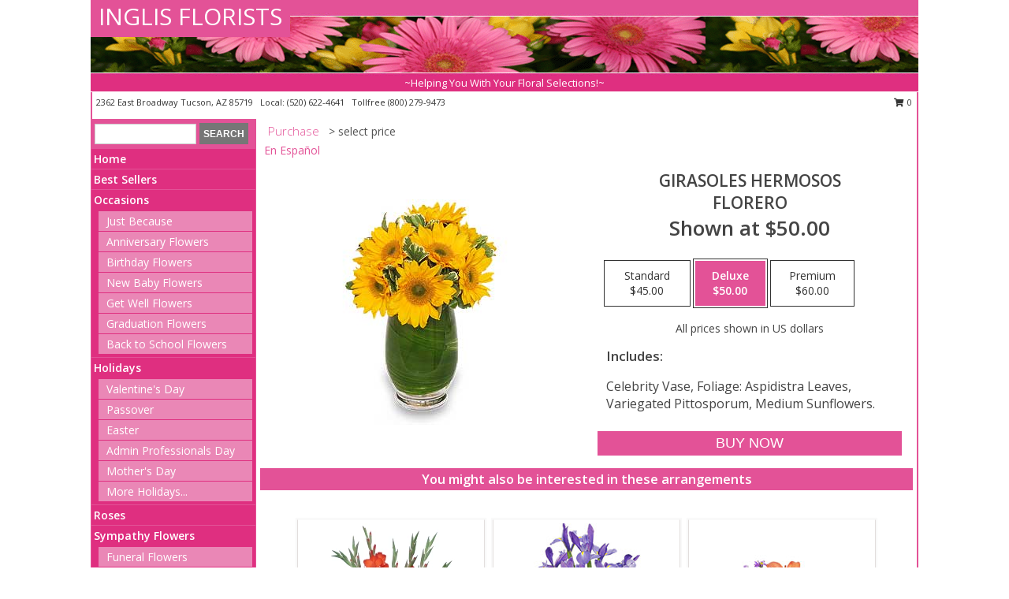

--- FILE ---
content_type: text/html; charset=UTF-8
request_url: https://www.tucsonazflorist.com/product/es00709/girasoles-hermosos
body_size: 14288
content:
		<!DOCTYPE html>
		<html xmlns="http://www.w3.org/1999/xhtml" xml:lang="en" lang="en" xmlns:fb="http://www.facebook.com/2008/fbml">
		<head>
			<title>GIRASOLES HERMOSOS Florero in Tucson, AZ - INGLIS FLORISTS</title>
            <meta http-equiv="Content-Type" content="text/html; charset=UTF-8" />
            <meta name="description" content = " Order GIRASOLES HERMOSOS Florero from INGLIS FLORISTS - Tucson, AZ Florist &amp; Flower Shop." />
            <meta name="keywords" content = "INGLIS FLORISTS, GIRASOLES HERMOSOS Florero, Tucson, AZ, Arizona" />

            <meta property="og:title" content="INGLIS FLORISTS" />
            <meta property="og:description" content=" Order GIRASOLES HERMOSOS Florero from INGLIS FLORISTS - Tucson, AZ Florist &amp; Flower Shop." />
            <meta property="og:type" content="company" />
            <meta property="og:url" content="https://www.tucsonazflorist.com/product/es00709/girasoles-hermosos" />
            <meta property="og:site_name" content="INGLIS FLORISTS" >
            <meta property="og:image" content="https://cdn.myfsn.com/flowerdatabase/e/es00709LG.425.jpg">
            <meta property="og:image:secure_url" content="https://cdn.myfsn.com/flowerdatabase/e/es00709LG.425.jpg" >
            <meta property="fb:admins" content="1379470747" />
            <meta name="viewport" content="width=device-width, initial-scale=1">
            <link rel="apple-touch-icon" href="https://cdn.myfsn.com/myfsn/images/touch-icons/apple-touch-icon.png" />
            <link rel="apple-touch-icon" sizes="120x120" href="https://cdn.myfsn.com/myfsn/images/touch-icons/apple-touch-icon-120x120.png" />
            <link rel="apple-touch-icon" sizes="152x152" href="https://cdn.myfsn.com/myfsn/images/touch-icons/apple-touch-icon-152x152.png" />
            <link rel="apple-touch-icon" sizes="167x167" href="https://cdn.myfsn.com/myfsn/images/touch-icons/apple-touch-icon-167x167.png" />
            <link rel="apple-touch-icon" sizes="180x180" href="https://cdn.myfsn.com/myfsn/images/touch-icons/apple-touch-icon-180x180.png" />
            <link rel="icon" sizes="192x192" href="https://cdn.myfsn.com/myfsn/images/touch-icons/touch-icon-192x192.png">
			<link href="https://fonts.googleapis.com/css?family=Open+Sans:300,400,600&display=swap" rel="stylesheet" media="print" onload="this.media='all'; this.onload=null;" type="text/css">
			<link href="https://cdn.myfsn.com/js/jquery/slicknav/slicknav.min.css" rel="stylesheet" media="print" onload="this.media='all'; this.onload=null;" type="text/css">
			<link href="https://cdn.myfsn.com/js/jquery/jquery-ui-1.13.1-myfsn/jquery-ui.min.css" rel="stylesheet" media="print" onload="this.media='all'; this.onload=null;" type="text/css">
			<link href="https://cdn.myfsn.com/css/myfsn/base.css?v=191" rel="stylesheet" type="text/css">
			            <link rel="stylesheet" href="https://cdnjs.cloudflare.com/ajax/libs/font-awesome/5.15.4/css/all.min.css" media="print" onload="this.media='all'; this.onload=null;" type="text/css" integrity="sha384-DyZ88mC6Up2uqS4h/KRgHuoeGwBcD4Ng9SiP4dIRy0EXTlnuz47vAwmeGwVChigm" crossorigin="anonymous">
            <link href="https://cdn.myfsn.com/css/myfsn/templates/standard/standard.css.php?v=191&color=pink" rel="stylesheet" type="text/css" />            <link href="https://cdn.myfsn.com/css/myfsn/stylesMobile.css.php?v=191&solidColor1=535353&solidColor2=535353&pattern=florish-bg.png&multiColor=0&color=pink&template=standardTemplate" rel="stylesheet" type="text/css" media="(max-width: 974px)">

            <link rel="stylesheet" href="https://cdn.myfsn.com/js/myfsn/front-end-dist/assets/layout-classic-Cq4XolPY.css" />
<link rel="modulepreload" href="https://cdn.myfsn.com/js/myfsn/front-end-dist/assets/layout-classic-V2NgZUhd.js" />
<script type="module" src="https://cdn.myfsn.com/js/myfsn/front-end-dist/assets/layout-classic-V2NgZUhd.js"></script>

            			<link rel="canonical" href="" />
			<script type="text/javascript" src="https://cdn.myfsn.com/js/jquery/jquery-3.6.0.min.js"></script>
                            <script type="text/javascript" src="https://cdn.myfsn.com/js/jquery/jquery-migrate-3.3.2.min.js"></script>
            
            <script defer type="text/javascript" src="https://cdn.myfsn.com/js/jquery/jquery-ui-1.13.1-myfsn/jquery-ui.min.js"></script>
            <script> jQuery.noConflict(); $j = jQuery; </script>
            <script>
                var _gaq = _gaq || [];
            </script>

			<script type="text/javascript" src="https://cdn.myfsn.com/js/jquery/slicknav/jquery.slicknav.min.js"></script>
			<script defer type="text/javascript" src="https://cdn.myfsn.com/js/myfsnProductInfo.js?v=191"></script>

        <!-- Upgraded to XHR based Google Analytics Code -->
                <script async src="https://www.googletagmanager.com/gtag/js?id=G-Z1RH5NLM29"></script>
        <script>
            window.dataLayer = window.dataLayer || [];
            function gtag(){dataLayer.push(arguments);}
            gtag('js', new Date());

                            gtag('config', 'G-Z1RH5NLM29');
                                gtag('config', 'G-EMLZ5PGJB1');
                        </script>
                    <script>
				function toggleHolidays(){
					$j(".hiddenHoliday").toggle();
				}
				
				function ping_url(a) {
					try { $j.ajax({ url: a, type: 'POST' }); }
					catch(ex) { }
					return true;
				}
				
				$j(function(){
					$j(".cartCount").append($j(".shoppingCartLink>a").text());
				});

			</script>
            <script type="text/javascript">
    (function(c,l,a,r,i,t,y){
        c[a]=c[a]||function(){(c[a].q=c[a].q||[]).push(arguments)};
        t=l.createElement(r);t.async=1;t.src="https://www.clarity.ms/tag/"+i;
        y=l.getElementsByTagName(r)[0];y.parentNode.insertBefore(t,y);
    })(window, document, "clarity", "script", "mmr9ag2dwj");
</script><!-- Google Tag Manager -->
<script>(function(w,d,s,l,i){w[l]=w[l]||[];w[l].push({'gtm.start':
new Date().getTime(),event:'gtm.js'});var f=d.getElementsByTagName(s)[0],
j=d.createElement(s),dl=l!='dataLayer'?'&l='+l:'';j.async=true;j.src=
'https://www.googletagmanager.com/gtm.js?id='+i+dl;f.parentNode.insertBefore(j,f);
})(window,document,'script','dataLayer','GTM-T6SFRD8L');</script>
<!-- End Google Tag Manager -->
<!-- Google Tag Manager (noscript) -->
<noscript><iframe src="https://www.googletagmanager.com/ns.html?id=GTM-T6SFRD8L"
height="0" width="0" style="display:none;visibility:hidden"></iframe></noscript>
<!-- End Google Tag Manager (noscript) -->            <script type="application/ld+json">{"@context":"https:\/\/schema.org","@type":"LocalBusiness","@id":"https:\/\/www.tucsonazflorist.com","name":"INGLIS FLORISTS","telephone":"5206224641","email":"michaelbutterbrodt@hotmail.com","url":"https:\/\/www.tucsonazflorist.com","priceRange":"35 - 700","address":{"@type":"PostalAddress","streetAddress":"2362 East Broadway","addressLocality":"Tucson","addressRegion":"AZ","postalCode":"85719","addressCountry":"USA"},"geo":{"@type":"GeoCoordinates","latitude":"32.22130","longitude":"-110.93700"},"image":"https:\/\/cdn.atwilltech.com\/myfsn\/images\/touch-icons\/touch-icon-192x192.png","openingHoursSpecification":[{"@type":"OpeningHoursSpecification","dayOfWeek":"Monday","opens":"08:00:00","closes":"17:00:00"},{"@type":"OpeningHoursSpecification","dayOfWeek":"Tuesday","opens":"08:00:00","closes":"17:00:00"},{"@type":"OpeningHoursSpecification","dayOfWeek":"Wednesday","opens":"08:00:00","closes":"17:00:00"},{"@type":"OpeningHoursSpecification","dayOfWeek":"Thursday","opens":"08:00:00","closes":"17:00:00"},{"@type":"OpeningHoursSpecification","dayOfWeek":"Friday","opens":"08:00:00","closes":"17:00:00"},{"@type":"OpeningHoursSpecification","dayOfWeek":"Saturday","opens":"08:00:00","closes":"15:00:00"},{"@type":"OpeningHoursSpecification","dayOfWeek":"Sunday","opens":"00:00","closes":"00:00"}],"specialOpeningHoursSpecification":[],"sameAs":["https:\/\/www.facebook.com\/InglisFlorists\/","https:\/\/maps.app.goo.gl\/6dSETvtibCiQjTkV8","https:\/\/twitter.com\/InglisFlorists","https:\/\/www.yelp.com\/biz\/inglis-florists-tucson-3"],"areaServed":{"@type":"Place","name":["Marana","Oracle","Oro Valley","Tucson","Vail"]}}</script>            <script type="application/ld+json">{"@context":"https:\/\/schema.org","@type":"Service","serviceType":"Florist","provider":{"@type":"LocalBusiness","@id":"https:\/\/www.tucsonazflorist.com"}}</script>            <script type="application/ld+json">{"@context":"https:\/\/schema.org","@type":"BreadcrumbList","name":"Site Map","itemListElement":[{"@type":"ListItem","position":1,"item":{"name":"Home","@id":"https:\/\/www.tucsonazflorist.com\/"}},{"@type":"ListItem","position":2,"item":{"name":"Best Sellers","@id":"https:\/\/www.tucsonazflorist.com\/best-sellers.php"}},{"@type":"ListItem","position":3,"item":{"name":"Occasions","@id":"https:\/\/www.tucsonazflorist.com\/all_occasions.php"}},{"@type":"ListItem","position":4,"item":{"name":"Just Because","@id":"https:\/\/www.tucsonazflorist.com\/any_occasion.php"}},{"@type":"ListItem","position":5,"item":{"name":"Anniversary Flowers","@id":"https:\/\/www.tucsonazflorist.com\/anniversary.php"}},{"@type":"ListItem","position":6,"item":{"name":"Birthday Flowers","@id":"https:\/\/www.tucsonazflorist.com\/birthday.php"}},{"@type":"ListItem","position":7,"item":{"name":"New Baby Flowers","@id":"https:\/\/www.tucsonazflorist.com\/new_baby.php"}},{"@type":"ListItem","position":8,"item":{"name":"Get Well Flowers","@id":"https:\/\/www.tucsonazflorist.com\/get_well.php"}},{"@type":"ListItem","position":9,"item":{"name":"Graduation Flowers","@id":"https:\/\/www.tucsonazflorist.com\/graduation-flowers"}},{"@type":"ListItem","position":10,"item":{"name":"Back to School Flowers","@id":"https:\/\/www.tucsonazflorist.com\/back-to-school-flowers"}},{"@type":"ListItem","position":11,"item":{"name":"Holidays","@id":"https:\/\/www.tucsonazflorist.com\/holidays.php"}},{"@type":"ListItem","position":12,"item":{"name":"Valentine's Day","@id":"https:\/\/www.tucsonazflorist.com\/valentines-day-flowers.php"}},{"@type":"ListItem","position":13,"item":{"name":"Passover","@id":"https:\/\/www.tucsonazflorist.com\/passover.php"}},{"@type":"ListItem","position":14,"item":{"name":"Easter","@id":"https:\/\/www.tucsonazflorist.com\/easter-flowers.php"}},{"@type":"ListItem","position":15,"item":{"name":"Admin Professionals Day","@id":"https:\/\/www.tucsonazflorist.com\/admin-professionals-day-flowers.php"}},{"@type":"ListItem","position":16,"item":{"name":"Mother's Day","@id":"https:\/\/www.tucsonazflorist.com\/mothers-day-flowers.php"}},{"@type":"ListItem","position":17,"item":{"name":"Father's Day","@id":"https:\/\/www.tucsonazflorist.com\/fathers-day-flowers.php"}},{"@type":"ListItem","position":18,"item":{"name":"Rosh Hashanah","@id":"https:\/\/www.tucsonazflorist.com\/rosh-hashanah.php"}},{"@type":"ListItem","position":19,"item":{"name":"Grandparents Day","@id":"https:\/\/www.tucsonazflorist.com\/grandparents-day-flowers.php"}},{"@type":"ListItem","position":20,"item":{"name":"Thanksgiving (CAN)","@id":"https:\/\/www.tucsonazflorist.com\/thanksgiving-flowers-can.php"}},{"@type":"ListItem","position":21,"item":{"name":"National Boss Day","@id":"https:\/\/www.tucsonazflorist.com\/national-boss-day"}},{"@type":"ListItem","position":22,"item":{"name":"Sweetest Day","@id":"https:\/\/www.tucsonazflorist.com\/holidays.php\/sweetest-day"}},{"@type":"ListItem","position":23,"item":{"name":"Halloween","@id":"https:\/\/www.tucsonazflorist.com\/halloween-flowers.php"}},{"@type":"ListItem","position":24,"item":{"name":"Thanksgiving (USA)","@id":"https:\/\/www.tucsonazflorist.com\/thanksgiving-flowers-usa.php"}},{"@type":"ListItem","position":25,"item":{"name":"Hanukkah","@id":"https:\/\/www.tucsonazflorist.com\/hanukkah.php"}},{"@type":"ListItem","position":26,"item":{"name":"Kwanzaa","@id":"https:\/\/www.tucsonazflorist.com\/kwanzaa.php"}},{"@type":"ListItem","position":27,"item":{"name":"Christmas","@id":"https:\/\/www.tucsonazflorist.com\/christmas-flowers.php"}},{"@type":"ListItem","position":28,"item":{"name":"Roses","@id":"https:\/\/www.tucsonazflorist.com\/roses.php"}},{"@type":"ListItem","position":29,"item":{"name":"Sympathy Flowers","@id":"https:\/\/www.tucsonazflorist.com\/sympathy-flowers"}},{"@type":"ListItem","position":30,"item":{"name":"Funeral Flowers","@id":"https:\/\/www.tucsonazflorist.com\/sympathy.php"}},{"@type":"ListItem","position":31,"item":{"name":"Standing Sprays & Wreaths","@id":"https:\/\/www.tucsonazflorist.com\/sympathy-flowers\/standing-sprays"}},{"@type":"ListItem","position":32,"item":{"name":"Casket Flowers","@id":"https:\/\/www.tucsonazflorist.com\/sympathy-flowers\/casket-flowers"}},{"@type":"ListItem","position":33,"item":{"name":"Sympathy Arrangements","@id":"https:\/\/www.tucsonazflorist.com\/sympathy-flowers\/sympathy-arrangements"}},{"@type":"ListItem","position":34,"item":{"name":"Cremation and Memorial","@id":"https:\/\/www.tucsonazflorist.com\/sympathy-flowers\/cremation-and-memorial"}},{"@type":"ListItem","position":35,"item":{"name":"For The Home","@id":"https:\/\/www.tucsonazflorist.com\/sympathy-flowers\/for-the-home"}},{"@type":"ListItem","position":36,"item":{"name":"Seasonal","@id":"https:\/\/www.tucsonazflorist.com\/seasonal.php"}},{"@type":"ListItem","position":37,"item":{"name":"Winter Flowers","@id":"https:\/\/www.tucsonazflorist.com\/winter-flowers.php"}},{"@type":"ListItem","position":38,"item":{"name":"Spring Flowers","@id":"https:\/\/www.tucsonazflorist.com\/spring-flowers.php"}},{"@type":"ListItem","position":39,"item":{"name":"Summer Flowers","@id":"https:\/\/www.tucsonazflorist.com\/summer-flowers.php"}},{"@type":"ListItem","position":40,"item":{"name":"Fall Flowers","@id":"https:\/\/www.tucsonazflorist.com\/fall-flowers.php"}},{"@type":"ListItem","position":41,"item":{"name":"Plants","@id":"https:\/\/www.tucsonazflorist.com\/plants.php"}},{"@type":"ListItem","position":42,"item":{"name":"Modern\/Tropical Designs","@id":"https:\/\/www.tucsonazflorist.com\/high-styles"}},{"@type":"ListItem","position":43,"item":{"name":"Gift Baskets","@id":"https:\/\/www.tucsonazflorist.com\/gift-baskets"}},{"@type":"ListItem","position":44,"item":{"name":"Wedding Flowers","@id":"https:\/\/www.tucsonazflorist.com\/wedding-flowers"}},{"@type":"ListItem","position":45,"item":{"name":"Wedding Bouquets","@id":"https:\/\/www.tucsonazflorist.com\/wedding-bouquets"}},{"@type":"ListItem","position":46,"item":{"name":"Wedding Party Flowers","@id":"https:\/\/www.tucsonazflorist.com\/wedding-party-flowers"}},{"@type":"ListItem","position":47,"item":{"name":"Reception Flowers","@id":"https:\/\/www.tucsonazflorist.com\/reception-flowers"}},{"@type":"ListItem","position":48,"item":{"name":"Ceremony Flowers","@id":"https:\/\/www.tucsonazflorist.com\/ceremony-flowers"}},{"@type":"ListItem","position":49,"item":{"name":"Gift Items","@id":"https:\/\/www.tucsonazflorist.com\/gift_items.php"}},{"@type":"ListItem","position":50,"item":{"name":"Patriotic Flowers","@id":"https:\/\/www.tucsonazflorist.com\/patriotic-flowers"}},{"@type":"ListItem","position":51,"item":{"name":"Prom Flowers","@id":"https:\/\/www.tucsonazflorist.com\/prom-flowers"}},{"@type":"ListItem","position":52,"item":{"name":"Corsages","@id":"https:\/\/www.tucsonazflorist.com\/prom-flowers\/corsages"}},{"@type":"ListItem","position":53,"item":{"name":"Boutonnieres","@id":"https:\/\/www.tucsonazflorist.com\/prom-flowers\/boutonnieres"}},{"@type":"ListItem","position":54,"item":{"name":"Hairpieces & Handheld Bouquets","@id":"https:\/\/www.tucsonazflorist.com\/prom-flowers\/hairpieces-handheld-bouquets"}},{"@type":"ListItem","position":55,"item":{"name":"En Espa\u00f1ol","@id":"https:\/\/www.tucsonazflorist.com\/en-espanol.php"}},{"@type":"ListItem","position":56,"item":{"name":"Love & Romance","@id":"https:\/\/www.tucsonazflorist.com\/love-romance"}},{"@type":"ListItem","position":57,"item":{"name":"About Us","@id":"https:\/\/www.tucsonazflorist.com\/about_us.php"}},{"@type":"ListItem","position":58,"item":{"name":"Luxury","@id":"https:\/\/www.tucsonazflorist.com\/luxury"}},{"@type":"ListItem","position":59,"item":{"name":"Reviews","@id":"https:\/\/www.tucsonazflorist.com\/reviews.php"}},{"@type":"ListItem","position":60,"item":{"name":"Custom Orders","@id":"https:\/\/www.tucsonazflorist.com\/custom_orders.php"}},{"@type":"ListItem","position":61,"item":{"name":"Special Offers","@id":"https:\/\/www.tucsonazflorist.com\/special_offers.php"}},{"@type":"ListItem","position":62,"item":{"name":"Contact Us","@id":"https:\/\/www.tucsonazflorist.com\/contact_us.php"}},{"@type":"ListItem","position":63,"item":{"name":"Flower Delivery","@id":"https:\/\/www.tucsonazflorist.com\/flower-delivery.php"}},{"@type":"ListItem","position":64,"item":{"name":"Funeral Home Flower Delivery","@id":"https:\/\/www.tucsonazflorist.com\/funeral-home-delivery.php"}},{"@type":"ListItem","position":65,"item":{"name":"Hospital Flower Delivery","@id":"https:\/\/www.tucsonazflorist.com\/hospital-delivery.php"}},{"@type":"ListItem","position":66,"item":{"name":"Site Map","@id":"https:\/\/www.tucsonazflorist.com\/site_map.php"}},{"@type":"ListItem","position":67,"item":{"name":"COVID-19-Update","@id":"https:\/\/www.tucsonazflorist.com\/covid-19-update"}},{"@type":"ListItem","position":68,"item":{"name":"Pricing & Substitution Policy","@id":"https:\/\/www.tucsonazflorist.com\/pricing-substitution-policy"}}]}</script>		</head>
		<body>
        		<div id="wrapper" class="js-nav-popover-boundary">
        <button onclick="window.location.href='#content'" class="skip-link">Skip to Main Content</button>
		<div style="font-size:22px;padding-top:1rem;display:none;" class='topMobileLink topMobileLeft'>
			<a style="text-decoration:none;display:block; height:45px;" onclick="return ping_url('/request/trackPhoneClick.php?clientId=155943&number=8002799473');" href="tel:+1-800-279-9473">
				<span style="vertical-align: middle;" class="fas fa-mobile fa-2x"></span>
					<span>(800) 279-9473</span>
			</a>
		</div>
		<div style="font-size:22px;padding-top:1rem;display:none;" class='topMobileLink topMobileRight'>
			<a href="#" onclick="$j('.shoppingCartLink').submit()" role="button" class='hoverLink' aria-label="View Items in Cart" style='font-weight: normal;
				text-decoration: none; font-size:22px;display:block; height:45px;'>
				<span style='padding-right:15px;' class='fa fa-shopping-cart fa-lg' aria-hidden='true'></span>
                <span class='cartCount' style='text-transform: none;'></span>
            </a>
		</div>
        <header><div class='socHeaderMsg'></div>		<div id="header">
			<div id="flowershopInfo">
				<div id="infoText">
					<h1 id="title"><a tabindex="1" href="https://www.tucsonazflorist.com">INGLIS FLORISTS</a></h1>
				</div>
			</div>
			<div id="tagline">~Helping You With Your Floral Selections!~</div>
		</div>	<div style="clear:both"></div>
		<div id="address">
		            <div style="float: right">
                <form class="shoppingCartLink" action="https://www.tucsonazflorist.com/Shopping_Cart.php" method="post" style="display:inline-block;">
                <input type="hidden" name="cartId" value="">
                <input type="hidden" name="sessionId" value="">
                <input type="hidden" name="shop_id" value="5206224641">
                <input type="hidden" name="order_src" value="">
                <input type="hidden" name="url_promo" value="">
                    <a href="#" class="shoppingCartText" onclick="$j('.shoppingCartLink').submit()" role="button" aria-label="View Items in Cart">
                    <span class="fa fa-shopping-cart fa-fw" aria-hidden="true"></span>
                    0                    </a>
                </form>
            </div>
                    <div style="float:left;">
            <span><span>2362 East Broadway </span><span>Tucson</span>, <span class="region">AZ</span> <span class="postal-code">85719</span></span>            <span>&nbsp Local: </span>        <a  class="phoneNumberLink" href='tel: +1-520-622-4641' aria-label="Call local number: +1-520-622-4641"
            onclick="return ping_url('/request/trackPhoneClick.php?clientId=155943&number=5206224641');" >
            (520) 622-4641        </a>
        <span>&nbsp Tollfree </span>        <a  class="phoneNumberLink" href='tel: +1-800-279-9473' aria-label="Call tollfree number: +1-800-279-9473"
            onclick="return ping_url('/request/trackPhoneClick.php?clientId=155943&number=8002799473');" >
            (800) 279-9473        </a>
                    </div>
				<div style="clear:both"></div>
		</div>
		<div style="clear:both"></div>
		</header>			<div class="contentNavWrapper">
			<div id="navigation">
								<div class="navSearch">
										<form action="https://www.tucsonazflorist.com/search_site.php" method="get" role="search" aria-label="Product">
						<input type="text" class="myFSNSearch" aria-label="Product Search" title='Product Search' name="myFSNSearch" value="" >
						<input type="submit" value="SEARCH">
					</form>
									</div>
								<div style="clear:both"></div>
                <nav aria-label="Site">
                    <ul id="mainMenu">
                    <li class="hideForFull">
                        <a class='mobileDialogLink' onclick="return ping_url('/request/trackPhoneClick.php?clientId=155943&number=8002799473');" href="tel:+1-800-279-9473">
                            <span style="vertical-align: middle;" class="fas fa-mobile fa-2x"></span>
                            <span>(800) 279-9473</span>
                        </a>
                    </li>
                    <li class="hideForFull">
                        <div class="mobileNavSearch">
                                                        <form id="mobileSearchForm" action="https://www.tucsonazflorist.com/search_site.php" method="get" role="search" aria-label="Product">
                                <input type="text" title='Product Search' aria-label="Product Search" class="myFSNSearch" name="myFSNSearch">
                                <img style="width:32px;display:inline-block;vertical-align:middle;cursor:pointer" src="https://cdn.myfsn.com/myfsn/images/mag-glass.png" alt="search" onclick="$j('#mobileSearchForm').submit()">
                            </form>
                                                    </div>
                    </li>

                    <li><a href="https://www.tucsonazflorist.com/" title="Home" style="text-decoration: none;">Home</a></li><li><a href="https://www.tucsonazflorist.com/best-sellers.php" title="Best Sellers" style="text-decoration: none;">Best Sellers</a></li><li><a href="https://www.tucsonazflorist.com/all_occasions.php" title="Occasions" style="text-decoration: none;">Occasions</a><ul><li><a href="https://www.tucsonazflorist.com/any_occasion.php" title="Just Because">Just Because</a></li>
<li><a href="https://www.tucsonazflorist.com/anniversary.php" title="Anniversary Flowers">Anniversary Flowers</a></li>
<li><a href="https://www.tucsonazflorist.com/birthday.php" title="Birthday Flowers">Birthday Flowers</a></li>
<li><a href="https://www.tucsonazflorist.com/new_baby.php" title="New Baby Flowers">New Baby Flowers</a></li>
<li><a href="https://www.tucsonazflorist.com/get_well.php" title="Get Well Flowers">Get Well Flowers</a></li>
<li><a href="https://www.tucsonazflorist.com/graduation-flowers" title="Graduation Flowers">Graduation Flowers</a></li>
<li><a href="https://www.tucsonazflorist.com/back-to-school-flowers" title="Back to School Flowers">Back to School Flowers</a></li>
</ul></li><li><a href="https://www.tucsonazflorist.com/holidays.php" title="Holidays" style="text-decoration: none;">Holidays</a><ul><li><a href="https://www.tucsonazflorist.com/valentines-day-flowers.php" title="Valentine's Day">Valentine's Day</a></li>
<li><a href="https://www.tucsonazflorist.com/passover.php" title="Passover">Passover</a></li>
<li><a href="https://www.tucsonazflorist.com/easter-flowers.php" title="Easter">Easter</a></li>
<li><a href="https://www.tucsonazflorist.com/admin-professionals-day-flowers.php" title="Admin Professionals Day">Admin Professionals Day</a></li>
<li><a href="https://www.tucsonazflorist.com/mothers-day-flowers.php" title="Mother's Day">Mother's Day</a></li>
<li><a role='button' name='holidays' href='javascript:' onclick='toggleHolidays()' title="Holidays">More Holidays...</a></li>
<li class="hiddenHoliday"><a href="https://www.tucsonazflorist.com/fathers-day-flowers.php"  title="Father's Day">Father's Day</a></li>
<li class="hiddenHoliday"><a href="https://www.tucsonazflorist.com/rosh-hashanah.php"  title="Rosh Hashanah">Rosh Hashanah</a></li>
<li class="hiddenHoliday"><a href="https://www.tucsonazflorist.com/grandparents-day-flowers.php"  title="Grandparents Day">Grandparents Day</a></li>
<li class="hiddenHoliday"><a href="https://www.tucsonazflorist.com/thanksgiving-flowers-can.php"  title="Thanksgiving (CAN)">Thanksgiving (CAN)</a></li>
<li class="hiddenHoliday"><a href="https://www.tucsonazflorist.com/national-boss-day"  title="National Boss Day">National Boss Day</a></li>
<li class="hiddenHoliday"><a href="https://www.tucsonazflorist.com/holidays.php/sweetest-day"  title="Sweetest Day">Sweetest Day</a></li>
<li class="hiddenHoliday"><a href="https://www.tucsonazflorist.com/halloween-flowers.php"  title="Halloween">Halloween</a></li>
<li class="hiddenHoliday"><a href="https://www.tucsonazflorist.com/thanksgiving-flowers-usa.php"  title="Thanksgiving (USA)">Thanksgiving (USA)</a></li>
<li class="hiddenHoliday"><a href="https://www.tucsonazflorist.com/hanukkah.php"  title="Hanukkah">Hanukkah</a></li>
<li class="hiddenHoliday"><a href="https://www.tucsonazflorist.com/christmas-flowers.php"  title="Christmas">Christmas</a></li>
<li class="hiddenHoliday"><a href="https://www.tucsonazflorist.com/kwanzaa.php"  title="Kwanzaa">Kwanzaa</a></li>
</ul></li><li><a href="https://www.tucsonazflorist.com/roses.php" title="Roses" style="text-decoration: none;">Roses</a></li><li><a href="https://www.tucsonazflorist.com/sympathy-flowers" title="Sympathy Flowers" style="text-decoration: none;">Sympathy Flowers</a><ul><li><a href="https://www.tucsonazflorist.com/sympathy.php" title="Funeral Flowers">Funeral Flowers</a></li>
<li><a href="https://www.tucsonazflorist.com/sympathy-flowers/standing-sprays" title="Standing Sprays & Wreaths">Standing Sprays & Wreaths</a></li>
<li><a href="https://www.tucsonazflorist.com/sympathy-flowers/casket-flowers" title="Casket Flowers">Casket Flowers</a></li>
<li><a href="https://www.tucsonazflorist.com/sympathy-flowers/sympathy-arrangements" title="Sympathy Arrangements">Sympathy Arrangements</a></li>
<li><a href="https://www.tucsonazflorist.com/sympathy-flowers/cremation-and-memorial" title="Cremation and Memorial">Cremation and Memorial</a></li>
<li><a href="https://www.tucsonazflorist.com/sympathy-flowers/for-the-home" title="For The Home">For The Home</a></li>
</ul></li><li><a href="https://www.tucsonazflorist.com/seasonal.php" title="Seasonal" style="text-decoration: none;">Seasonal</a><ul><li><a href="https://www.tucsonazflorist.com/winter-flowers.php" title="Winter Flowers">Winter Flowers</a></li>
<li><a href="https://www.tucsonazflorist.com/spring-flowers.php" title="Spring Flowers">Spring Flowers</a></li>
<li><a href="https://www.tucsonazflorist.com/summer-flowers.php" title="Summer Flowers">Summer Flowers</a></li>
<li><a href="https://www.tucsonazflorist.com/fall-flowers.php" title="Fall Flowers">Fall Flowers</a></li>
</ul></li><li><a href="https://www.tucsonazflorist.com/plants.php" title="Plants" style="text-decoration: none;">Plants</a></li><li><a href="https://www.tucsonazflorist.com/high-styles" title="Modern/Tropical Designs" style="text-decoration: none;">Modern/Tropical Designs</a></li><li><a href="https://www.tucsonazflorist.com/gift-baskets" title="Gift Baskets" style="text-decoration: none;">Gift Baskets</a></li><li><a href="https://www.tucsonazflorist.com/wedding-flowers" title="Wedding Flowers" style="text-decoration: none;">Wedding Flowers</a></li><li><a href="https://www.tucsonazflorist.com/wedding-bouquets" title="Wedding Bouquets" style="text-decoration: none;">Wedding Bouquets</a></li><li><a href="https://www.tucsonazflorist.com/wedding-party-flowers" title="Wedding Party Flowers" style="text-decoration: none;">Wedding Party Flowers</a></li><li><a href="https://www.tucsonazflorist.com/reception-flowers" title="Reception Flowers" style="text-decoration: none;">Reception Flowers</a></li><li><a href="https://www.tucsonazflorist.com/ceremony-flowers" title="Ceremony Flowers" style="text-decoration: none;">Ceremony Flowers</a></li><li><a href="https://www.tucsonazflorist.com/gift_items.php" title="Gift Items" style="text-decoration: none;">Gift Items</a></li><li><a href="https://www.tucsonazflorist.com/patriotic-flowers" title="Patriotic Flowers" style="text-decoration: none;">Patriotic Flowers</a></li><li><a href="https://www.tucsonazflorist.com/prom-flowers" title="Prom Flowers" style="text-decoration: none;">Prom Flowers</a><ul><li><a href="https://www.tucsonazflorist.com/prom-flowers/corsages" title="Corsages">Corsages</a></li>
<li><a href="https://www.tucsonazflorist.com/prom-flowers/boutonnieres" title="Boutonnieres">Boutonnieres</a></li>
<li><a href="https://www.tucsonazflorist.com/prom-flowers/hairpieces-handheld-bouquets" title="Hairpieces & Handheld Bouquets">Hairpieces & Handheld Bouquets</a></li>
</ul></li><li><a href="https://www.tucsonazflorist.com/en-espanol.php" title="En Español" style="text-decoration: none;">En Español</a></li><li><a href="https://www.tucsonazflorist.com/love-romance" title="Love & Romance" style="text-decoration: none;">Love & Romance</a></li><li><a href="https://www.tucsonazflorist.com/about_us.php" title="About Us" style="text-decoration: none;">About Us</a></li><li><a href="https://www.tucsonazflorist.com/luxury" title="Luxury" style="text-decoration: none;">Luxury</a></li><li><a href="https://www.tucsonazflorist.com/custom_orders.php" title="Custom Orders" style="text-decoration: none;">Custom Orders</a></li><li><a href="https://www.tucsonazflorist.com/covid-19-update" title="COVID-19-Update" style="text-decoration: none;">COVID-19-Update</a></li><li><a href="https://www.tucsonazflorist.com/pricing-substitution-policy" title="Pricing & Substitution Policy" style="text-decoration: none;">Pricing & Substitution Policy</a></li>                    </ul>
                </nav>
			<div style='margin-top:10px;margin-bottom:10px'></div></div>        <script>
            gtag('event', 'view_item', {
                currency: "USD",
                value: 50,
                items: [
                    {
                        item_id: "es00709",
                        item_name: "GIRASOLES HERMOSOS",
                        item_category: "Florero",
                        price: 50,
                        quantity: 1
                    }
                ]
            });
        </script>
        
    <main id="content">
        <div id="pageTitle">Purchase</div>
        <div id="subTitle" style="color:#535353">&gt; select price</div>
        <div class='breadCrumb'> <a href="https://www.tucsonazflorist.com/en-espanol.php" title="En Español">En Español</a></div> <!-- Begin Feature -->

                        <style>
                #footer {
                    float:none;
                    margin: auto;
                    width: 1050px;
                    background-color: #ffffff;
                }
                .contentNavWrapper {
                    overflow: auto;
                }
                </style>
                        <div>
            <script type="application/ld+json">{"@context":"https:\/\/schema.org","@type":"Product","name":"GIRASOLES HERMOSOS","brand":{"@type":"Brand","name":"INGLIS FLORISTS"},"image":"https:\/\/cdn.myfsn.com\/flowerdatabase\/e\/es00709LG.300.jpg","description":"Celebrity Vase, Foliage: Aspidistra Leaves, Variegated Pittosporum, Medium Sunflowers.","mpn":"es00709","sku":"es00709","offers":[{"@type":"AggregateOffer","lowPrice":"45.00","highPrice":"60.00","priceCurrency":"USD","offerCount":"1"},{"@type":"Offer","price":"45.00","url":"60.00","priceCurrency":"USD","availability":"https:\/\/schema.org\/InStock","priceValidUntil":"2100-12-31"}]}</script>            <div id="newInfoPageProductWrapper">
            <div id="newProductInfoLeft" class="clearFix">
            <div class="image">
                                <img class="norightclick productPageImage"
                                    width="365"
                    height="442"
                                src="https://cdn.myfsn.com/flowerdatabase/e/es00709LG.425.jpg"
                alt="GIRASOLES HERMOSOS Florero" />
                </div>
            </div>
            <div id="newProductInfoRight" class="clearFix">
                <form action="https://www.tucsonazflorist.com/Add_Product.php" method="post">
                    <input type="hidden" name="strPhotoID" value="es00709">
                    <input type="hidden" name="page_id" value="">
                    <input type="hidden" name="shop_id" value="">
                    <input type="hidden" name="src" value="">
                    <input type="hidden" name="url_promo" value="">
                    <div id="productNameInfo">
                        <div style="font-size: 21px; font-weight: 900">
                            GIRASOLES HERMOSOS<BR/>FLORERO
                        </div>
                                                <div id="price-indicator"
                             style="font-size: 26px; font-weight: 900">
                            Shown at $50.00                        </div>
                                            </div>
                    <br>

                            <div class="flexContainer" id="newProductPricingInfoContainer">
                <br>
                <div id="newProductPricingInfoContainerInner">

                    <div class="price-flexbox" id="purchaseOptions">
                                                    <span class="price-radio-span">
                                <label for="fsn-id-0"
                                       class="price-label productHover ">
                                    <input type="radio"
                                           name="price_selected"
                                           data-price="$45.00"
                                           value = "1"
                                           class="price-notice price-button"
                                           id="fsn-id-0"
                                                                                       aria-label="Select pricing $45.00 for standard Florero"
                                    >
                                    <span class="gridWrapper">
                                        <span class="light gridTop">Standard</span>
                                        <span class="heavy gridTop">Standard</span>
                                        <span class="light gridBottom">$45.00</span>
                                        <span class="heavy gridBottom">$45.00</span>
                                    </span>
                                </label>
                            </span>
                                                        <span class="price-radio-span">
                                <label for="fsn-id-1"
                                       class="price-label productHover pn-selected">
                                    <input type="radio"
                                           name="price_selected"
                                           data-price="$50.00"
                                           value = "2"
                                           class="price-notice price-button"
                                           id="fsn-id-1"
                                           checked                                            aria-label="Select pricing $50.00 for deluxe Florero"
                                    >
                                    <span class="gridWrapper">
                                        <span class="light gridTop">Deluxe</span>
                                        <span class="heavy gridTop">Deluxe</span>
                                        <span class="light gridBottom">$50.00</span>
                                        <span class="heavy gridBottom">$50.00</span>
                                    </span>
                                </label>
                            </span>
                                                        <span class="price-radio-span">
                                <label for="fsn-id-2"
                                       class="price-label productHover ">
                                    <input type="radio"
                                           name="price_selected"
                                           data-price="$60.00"
                                           value = "3"
                                           class="price-notice price-button"
                                           id="fsn-id-2"
                                                                                       aria-label="Select pricing $60.00 for premium Florero"
                                    >
                                    <span class="gridWrapper">
                                        <span class="light gridTop">Premium</span>
                                        <span class="heavy gridTop">Premium</span>
                                        <span class="light gridBottom">$60.00</span>
                                        <span class="heavy gridBottom">$60.00</span>
                                    </span>
                                </label>
                            </span>
                                                </div>
                </div>
            </div>
                                <p style="text-align: center">
                        All prices shown in US dollars                        </p>
                        
                                <div id="productDescription" class='descriptionClassic'>
                                <div id='includesHeader' aria-label='Recipe Header>'>Includes:</div>
                <p id="recipeContainer" aria-label="Recipe Content">
                    Celebrity Vase, Foliage: Aspidistra Leaves, Variegated Pittosporum, Medium Sunflowers.                </p>
                </div>
                <div id="productPageUrgencyWrapper">
                                </div>
                <div id="productPageBuyButtonWrapper">
                            <style>
            .addToCartButton {
                font-size: 19px;
                background-color: #535353;
                color: white;
                padding: 3px;
                margin-top: 14px;
                cursor: pointer;
                display: block;
                text-decoration: none;
                font-weight: 300;
                width: 100%;
                outline-offset: -10px;
            }
        </style>
        <input type="submit" class="addToCartButton adaOnHoverCustomBackgroundColor adaButtonTextColor" value="Buy Now" aria-label="Buy GIRASOLES HERMOSOS for $50.00" title="Buy GIRASOLES HERMOSOS for $50.00">                </div>
                </form>
            </div>
            </div>
            </div>
                    <script>
                var dateSelectedClass = 'pn-selected';
                $j(function() {
                    $j('.price-notice').on('click', function() {
                        if(!$j(this).parent().hasClass(dateSelectedClass)) {
                            $j('.pn-selected').removeClass(dateSelectedClass);
                            $j(this).parent().addClass(dateSelectedClass);
                            $j('#price-indicator').text('Selected: ' + $j(this).data('price'));
                            if($j('.addToCartButton').length) {
                                const text = $j('.addToCartButton').attr("aria-label").replace(/\$\d+\.\d\d/, $j(this).data("price"));
                                $j('.addToCartButton').attr("aria-label", text);
                                $j('.addToCartButton').attr("title", text);
                            }
                        }
                    });
                });
            </script>
                <div class="clear"></div>
                <h2 id="suggestedProducts" class="suggestProducts">You might also be interested in these arrangements</h2>
        <div style="text-align:center">
            
            <div class="product_new productMedium">
                <div class="prodImageContainerM">
                    <a href="https://www.tucsonazflorist.com/product/es01109/sangra-de-verano" aria-label="View SANGRÍA DE VERANO Ramo de Flores Info">
                        <img class="productImageMedium"
                                                    width="167"
                            height="203"
                                                src="https://cdn.myfsn.com/flowerdatabase/e/es01109LG.167.webp"
                        alt="SANGRÍA DE VERANO Ramo de Flores"
                        />
                    </a>
                </div>
                <div class="productSubImageText">
                                        <div class='namePriceString'>
                        <span role="heading" aria-level="3" aria-label="SANGRÍA DE VERANO RAMO DE FLORES"
                              style='text-align: left;float: left;text-overflow: ellipsis;
                                width: 67%; white-space: nowrap; overflow: hidden'>SANGRÍA DE VERANO</span>
                        <span style='float: right;text-align: right; width:33%;'> $50.00</span>
                    </div>
                    <div style='clear: both'></div>
                    </div>
                    
                <div class="buttonSection adaOnHoverBackgroundColor">
                    <div style="display: inline-block; text-align: center; height: 100%">
                        <div class="button" style="display: inline-block; font-size: 16px; width: 100%; height: 100%;">
                                                            <a style="height: 100%; width: 100%" class="prodButton adaButtonTextColor" title="Buy Now"
                                   href="https://www.tucsonazflorist.com/Add_Product.php?strPhotoID=es01109&amp;price_selected=2&amp;page_id=293"
                                   aria-label="Buy SANGRÍA DE VERANO Now for  $50.00">
                                    Buy Now                                </a>
                                                        </div>
                    </div>
                </div>
            </div>
            
            <div class="product_new productMedium">
                <div class="prodImageContainerM">
                    <a href="https://www.tucsonazflorist.com/product/es00109/ramo-de-lirios-azules" aria-label="View RAMO DE LIRIOS AZULES Arreglo Floral Info">
                        <img class="productImageMedium"
                                                    width="167"
                            height="203"
                                                src="https://cdn.myfsn.com/flowerdatabase/e/es00109LG.167.jpg"
                        alt="RAMO DE LIRIOS AZULES Arreglo Floral"
                        />
                    </a>
                </div>
                <div class="productSubImageText">
                                        <div class='namePriceString'>
                        <span role="heading" aria-level="3" aria-label="RAMO DE LIRIOS AZULES ARREGLO FLORAL"
                              style='text-align: left;float: left;text-overflow: ellipsis;
                                width: 67%; white-space: nowrap; overflow: hidden'>RAMO DE LIRIOS AZULES</span>
                        <span style='float: right;text-align: right; width:33%;'> $50.00</span>
                    </div>
                    <div style='clear: both'></div>
                    </div>
                    
                <div class="buttonSection adaOnHoverBackgroundColor">
                    <div style="display: inline-block; text-align: center; height: 100%">
                        <div class="button" style="display: inline-block; font-size: 16px; width: 100%; height: 100%;">
                                                            <a style="height: 100%; width: 100%" class="prodButton adaButtonTextColor" title="Buy Now"
                                   href="https://www.tucsonazflorist.com/Add_Product.php?strPhotoID=es00109&amp;price_selected=2&amp;page_id=293"
                                   aria-label="Buy RAMO DE LIRIOS AZULES Now for  $50.00">
                                    Buy Now                                </a>
                                                        </div>
                    </div>
                </div>
            </div>
            
            <div class="product_new productMedium">
                <div class="prodImageContainerM">
                    <a href="https://www.tucsonazflorist.com/product/es02109/flores-de-otoo-amistoso" aria-label="View FLORES DE OTOÃ&#039;O AMISTOSO Ramo Floral Info">
                        <img class="productImageMedium"
                                                    width="167"
                            height="203"
                                                src="https://cdn.myfsn.com/flowerdatabase/f/flores-de-otoo-amistoso-ramo-floral-es02109.167.jpg"
                        alt="FLORES DE OTOÃ&#039;O AMISTOSO Ramo Floral"
                        />
                    </a>
                </div>
                <div class="productSubImageText">
                                        <div class='namePriceString'>
                        <span role="heading" aria-level="3" aria-label="FLORES DE OTOÃ&#039;O AMISTOSO RAMO FLORAL"
                              style='text-align: left;float: left;text-overflow: ellipsis;
                                width: 67%; white-space: nowrap; overflow: hidden'>FLORES DE OTOÃ'O AMISTOSO</span>
                        <span style='float: right;text-align: right; width:33%;'> $45.00</span>
                    </div>
                    <div style='clear: both'></div>
                    </div>
                    
                <div class="buttonSection adaOnHoverBackgroundColor">
                    <div style="display: inline-block; text-align: center; height: 100%">
                        <div class="button" style="display: inline-block; font-size: 16px; width: 100%; height: 100%;">
                                                            <a style="height: 100%; width: 100%" class="prodButton adaButtonTextColor" title="Buy Now"
                                   href="https://www.tucsonazflorist.com/Add_Product.php?strPhotoID=es02109&amp;price_selected=2&amp;page_id=293"
                                   aria-label="Buy FLORES DE OTOÃ&#039;O AMISTOSO Now for  $45.00">
                                    Buy Now                                </a>
                                                        </div>
                    </div>
                </div>
            </div>
                    </div>
        <div class="clear"></div>
        <div id="storeInfoPurchaseWide"><br>
            <h2>Substitution Policy</h2>
                <br>
                When you order custom designs, they will be produced as closely as possible to the picture. Please remember that each design is custom made. No two arrangements are exactly alike and color and/or variety substitutions of flowers and containers may be necessary. Prices and availability of seasonal flowers may vary.                <br>
                <br>
                Our professional staff of floral designers are always eager to discuss any special design or product requests. Call us at the number above and we will be glad to assist you with a special request or a timed delivery.        </div>
    </main>
    		<div style="clear:both"></div>
		<div id="footerTagline"></div>
		<div style="clear:both"></div>
		</div>
			<footer id="footer">
			    <!-- delivery area -->
			    <div id="footerDeliveryArea">
					 <h2 id="deliveryAreaText">Flower Delivery To Tucson, AZ</h2>
			        <div id="footerDeliveryButton">
			            <a href="https://www.tucsonazflorist.com/flower-delivery.php" aria-label="See Where We Deliver">See Delivery Areas</a>
			        </div>
                </div>
                <!-- next 3 divs in footerShopInfo should be put inline -->
                <div id="footerShopInfo">
                    <nav id='footerLinks'  class="shopInfo" aria-label="Footer">
                        <a href='https://www.tucsonazflorist.com/about_us.php'><div><span>About Us</span></div></a><a href='https://www.tucsonazflorist.com/reviews.php'><div><span>Reviews</span></div></a><a href='https://www.tucsonazflorist.com/special_offers.php'><div><span>Special Offers</span></div></a><a href='https://www.tucsonazflorist.com/contact_us.php'><div><span>Contact Us</span></div></a><a href='https://www.tucsonazflorist.com/pricing-substitution-policy'><div><span>Pricing & Substitution Policy</span></div></a><a href='https://www.tucsonazflorist.com/site_map.php'><div><span>Site Map</span></div></a>					</nav>
                    <div id="footerShopHours"  class="shopInfo">
                    <table role="presentation"><tbody><tr><td align='left'><span>
                        <span>Mon</span></span>:</td><td align='left'><span>8:00 a.m.</span> -</td>
                      <td align='left'><span>5:00 p.m.</span></td></tr><tr><td align='left'><span>
                        <span>Tue</span></span>:</td><td align='left'><span>8:00 a.m.</span> -</td>
                      <td align='left'><span>5:00 p.m.</span></td></tr><tr><td align='left'><span>
                        <span>Wed</span></span>:</td><td align='left'><span>8:00 a.m.</span> -</td>
                      <td align='left'><span>5:00 p.m.</span></td></tr><tr><td align='left'><span>
                        <span>Thu</span></span>:</td><td align='left'><span>8:00 a.m.</span> -</td>
                      <td align='left'><span>5:00 p.m.</span></td></tr><tr><td align='left'><span>
                        <span>Fri</span></span>:</td><td align='left'><span>8:00 a.m.</span> -</td>
                      <td align='left'><span>5:00 p.m.</span></td></tr><tr><td align='left'><span>
                        <span>Sat</span></span>:</td><td align='left'><span>8:00 a.m.</span> -</td>
                      <td align='left'><span>3:00 p.m.</span></td></tr><tr><td align='left'><span>
                        <span>Sun</span></span>:</td><td align='left'>Closed</td></tr></tbody></table>        <style>
            .specialHoursDiv {
                margin: 50px 0 30px 0;
            }

            .specialHoursHeading {
                margin: 0;
                font-size: 17px;
            }

            .specialHoursList {
                padding: 0;
                margin-left: 5px;
            }

            .specialHoursList:not(.specialHoursSeeingMore) > :nth-child(n + 6) {
                display: none;
            }

            .specialHoursListItem {
                display: block;
                padding-bottom: 5px;
            }

            .specialHoursTimes {
                display: block;
                padding-left: 5px;
            }

            .specialHoursSeeMore {
                background: none;
                border: none;
                color: inherit;
                cursor: pointer;
                text-decoration: underline;
                text-transform: uppercase;
            }

            @media (max-width: 974px) {
                .specialHoursDiv {
                    margin: 20px 0;
                }
            }
        </style>
                <script>
            'use strict';
            document.addEventListener("DOMContentLoaded", function () {
                const specialHoursSections = document.querySelectorAll(".specialHoursSection");
                /* Accounting for both the normal and mobile sections of special hours */
                specialHoursSections.forEach(section => {
                    const seeMore = section.querySelector(".specialHoursSeeMore");
                    const list = section.querySelector(".specialHoursList");
                    /* Only create the event listeners if we actually show the see more / see less */
                    if (seeMore) {
                        seeMore.addEventListener("click", function (event) {
                            event.preventDefault();
                            if (seeMore.getAttribute('aria-expanded') === 'false') {
                                this.textContent = "See less...";
                                list.classList.add('specialHoursSeeingMore');
                                seeMore.setAttribute('aria-expanded', 'true');
                            } else {
                                this.textContent = "See more...";
                                list.classList.remove('specialHoursSeeingMore');
                                seeMore.setAttribute('aria-expanded', 'false');
                            }
                        });
                    }
                });
            });
        </script>
                            </div>
                    <div id="footerShopAddress"  class="shopInfo">
						<div id='footerAddress'>
							<div class="bold">INGLIS FLORISTS</div>
							<div class="address"><span class="street-address">2362 East Broadway<div><span class="locality">Tucson</span>, <span class="region">AZ</span>. <span class="postal-code">85719</span></div></span></div>							<span style='color: inherit; text-decoration: none'>LOCAL:         <a  class="phoneNumberLink" href='tel: +1-520-622-4641' aria-label="Call local number: +1-520-622-4641"
            onclick="return ping_url('/request/trackPhoneClick.php?clientId=155943&number=5206224641');" >
            (520) 622-4641        </a>
        <span><br/><span style='color: inherit; text-decoration: none'>Tollfree:         <a  class="phoneNumberLink" href='tel: +1-800-279-9473' aria-label="Call Tollfree number: +1-800-279-9473"
            onclick="return ping_url('/request/trackPhoneClick.php?clientId=155943&number=8002799473');" >
            (800) 279-9473        </a>
        <span>						</div>
						<br><br>
						<div id='footerWebCurrency'>
							All prices shown in US dollars						</div>
						<br>
						<div>
							<div class="ccIcon" title="American Express"><span class="fab fa-cc-amex fa-2x" aria-hidden="true"></span>
                    <span class="sr-only">American Express</span>
                    <br><span>&nbsp</span>
                  </div><div class="ccIcon" title="Mastercard"><span class="fab fa-cc-mastercard fa-2x" aria-hidden="true"></span>                    
                  <span class="sr-only">MasterCard</span>
                  <br><span>&nbsp</span>
                  </div><div class="ccIcon" title="Visa"><span class="fab fa-cc-visa fa-2x" aria-hidden="true"></span>
                  <span class="sr-only">Visa</span>
                  <br><span>&nbsp</span>
                  </div><div class="ccIcon" title="Discover"><span class="fab fa-cc-discover fa-2x" aria-hidden="true"></span>
                  <span class="sr-only">Discover</span>
                  <br><span>&nbsp</span>
                  </div><br><div class="ccIcon" title="PayPal">
                    <span class="fab fa-cc-paypal fa-2x" aria-hidden="true"></span>
                    <span class="sr-only">PayPal</span>
                  </div>						</div>
                    	<br><br>
                    	<div>
    <img class="trustwaveSealImage" src="https://seal.securetrust.com/seal_image.php?customerId=w6ox8fWieVRIVGcTgYh8RViTFoIBnG&size=105x54&style=normal"
    style="cursor:pointer;"
    onclick="javascript:window.open('https://seal.securetrust.com/cert.php?customerId=w6ox8fWieVRIVGcTgYh8RViTFoIBnG&size=105x54&style=normal', 'c_TW',
    'location=no, toolbar=no, resizable=yes, scrollbars=yes, directories=no, status=no, width=615, height=720'); return false;"
    oncontextmenu="javascript:alert('Copying Prohibited by Law - Trusted Commerce is a Service Mark of Viking Cloud, Inc.'); return false;"
     tabindex="0"
     role="button"
     alt="This site is protected by VikingCloud's Trusted Commerce program"
    title="This site is protected by VikingCloud's Trusted Commerce program" />
</div>                        <br>
                        <div class="text"><kbd>myfsn-asg-1-93.internal</kbd></div>
                    </div>
                </div>

                				<div id="footerSocial">
				<a aria-label="View our Facebook" href="https://www.facebook.com/InglisFlorists/" target="_BLANK" style='display:inline;padding:0;margin:0;'><img src="https://cdn.myfsn.com/images/social_media/3-64.png" title="Connect with us on Facebook" width="64" height="64" alt="Connect with us on Facebook"></a>
<a aria-label="View our Google Business Page" href="https://maps.app.goo.gl/6dSETvtibCiQjTkV8" target="_BLANK" style='display:inline;padding:0;margin:0;'><img src="https://cdn.myfsn.com/images/social_media/29-64.png" title="Connect with us on Google Business Page" width="64" height="64" alt="Connect with us on Google Business Page"></a>
<a aria-label="View our X" href="https://twitter.com/InglisFlorists" target="_BLANK" style='display:inline;padding:0;margin:0;'><img src="https://cdn.myfsn.com/images/social_media/4-64.png" title="Connect with us on X" width="64" height="64" alt="Connect with us on X"></a>
<a aria-label="View our Yelp" href="https://www.yelp.com/biz/inglis-florists-tucson-3" target="_BLANK" style='display:inline;padding:0;margin:0;'><img src="https://cdn.myfsn.com/images/social_media/7-64.png" title="Connect with us on Yelp" width="64" height="64" alt="Connect with us on Yelp"></a>
                </div>
                				                	<div class="customLinks">
                    <a rel='noopener' target='_blank' 
                                    href='https://www.fsnfuneralhomes.com/fh/USA/AZ/Tucson/' 
                                    title='Flower Shop Network Funeral Homes' 
                                    aria-label='Tucson, AZ Funeral Homes (opens in new window)' 
                                    onclick='return openInNewWindow(this);'>Tucson, AZ Funeral Homes</a> &vert; <a rel='noopener noreferrer' target='_blank' 
                                    href='https://www.fsnhospitals.com/USA/AZ/Tucson/' 
                                    title='Flower Shop Network Hospitals' 
                                    aria-label='Tucson, AZ Hospitals (opens in new window)'
                                    onclick='return openInNewWindow(this);'>Tucson, 
                                    AZ Hospitals</a> &vert; <a rel='noopener noreferrer' 
                        target='_blank' 
                        aria-label='Tucson, AZ Wedding Flower Vendors (opens in new window)'
                        title='Wedding and Party Network' 
                        href='https://www.weddingandpartynetwork.com/c/Florists-and-Flowers/l/Arizona/Tucson' 
                        onclick='return openInNewWindow(this);'> Tucson, 
                        AZ Wedding Flower Vendors</span>
                        </a>                    </div>
                                	<div class="customLinks">
                    <a rel="noopener" href="https://forecast.weather.gov/zipcity.php?inputstring=Tucson,AZ&amp;Go2=Go" target="_blank" title="View Current Weather Information For Tucson, Arizona." class="" onclick="return openInNewWindow(this);">Tucson, AZ Weather</a> &vert; <a rel="noopener" href="https://www.arizona.gov" target="_blank" title="Visit The AZ - Arizona State Government Site." class="" onclick="return openInNewWindow(this);">AZ State Government Site</a>                    </div>
                                <div id="footerTerms">
                                        <div class="footerLogo">
                        <img class='footerLogo' src='https://cdn.myfsn.com/myfsn/img/fsn-trans-logo-USA.png' width='150' height='76' alt='Flower Shop Network' aria-label="Visit the Website Provider"/>
                    </div>
                                            <div id="footerPolicy">
                                                <a href="https://www.flowershopnetwork.com/about/termsofuse.php"
                           rel="noopener"
                           aria-label="Open Flower shop network terms of use in new window"
                           title="Flower Shop Network">All Content Copyright 2026</a>
                        <a href="https://www.flowershopnetwork.com"
                           aria-label="Flower shop network opens in new window" 
                           title="Flower Shop Network">FlowerShopNetwork</a>
                        &vert;
                                            <a rel='noopener'
                           href='https://florist.flowershopnetwork.com/myfsn-privacy-policies'
                           aria-label="Open Privacy Policy in new window"
                           title="Privacy Policy"
                           target='_blank'>Privacy Policy</a>
                        &vert;
                        <a rel='noopener'
                           href='https://florist.flowershopnetwork.com/myfsn-terms-of-purchase'
                           aria-label="Open Terms of Purchase in new window"
                           title="Terms of Purchase"
                           target='_blank'>Terms&nbsp;of&nbsp;Purchase</a>
                       &vert;
                        <a rel='noopener'
                            href='https://www.flowershopnetwork.com/about/termsofuse.php'
                            aria-label="Open Terms of Use in new window"
                            title="Terms of Use"
                            target='_blank'>Terms&nbsp;of&nbsp;Use</a>
                    </div>
                </div>
            </footer>
                            <script>
                    $j(function($) {
                        $("#map-dialog").dialog({
                            modal: true,
                            autoOpen: false,
                            title: "Map",
                            width: 325,
                            position: { my: 'center', at: 'center', of: window },
                            buttons: {
                                "Close": function () {
                                    $(this).dialog('close');
                                }
                            },
                            open: function (event) {
                                var iframe = $(event.target).find('iframe');
                                if (iframe.data('src')) {
                                    iframe.prop('src', iframe.data('src'));
                                    iframe.data('src', null);
                                }
                            }
                        });

                        $('.map-dialog-button a').on('click', function (event) {
                            event.preventDefault();
                            $('#map-dialog').dialog('open');
                        });
                    });
                </script>

                <div id="map-dialog" style="display:none">
                    <iframe allowfullscreen style="border:0;width:100%;height:300px;" src="about:blank"
                            data-src="https://www.google.com/maps/embed/v1/place?key=AIzaSyBZbONpJlHnaIzlgrLVG5lXKKEafrte5yc&amp;attribution_source=INGLIS+FLORISTS&amp;attribution_web_url=https%3A%2F%2Fwww.tucsonazflorist.com&amp;q=32.22130%2C-110.93700">
                    </iframe>
                                            <a class='mobileDialogLink' onclick="return ping_url('/request/trackPhoneClick.php?clientId=155943&number=8002799473&pageType=2');"
                           href="tel:+1-800-279-9473">
                            <span style="vertical-align: middle;margin-right:4px;" class="fas fa-mobile fa-2x"></span>
                            <span>(800) 279-9473</span>
                        </a>
                                            <a rel='noopener' class='mobileDialogLink' target="_blank" title="Google Maps" href="https://www.google.com/maps/search/?api=1&query=32.22130,-110.93700">
                        <span style="vertical-align: middle;margin-right:4px;" class="fas fa-globe fa-2x"></span><span>View in Maps</span>
                    </a>
                </div>

                
            <div class="mobileFoot" role="contentinfo">
                <div class="mobileDeliveryArea">
					                    <div class="button">Flower Delivery To Tucson, AZ</div>
                    <a href="https://www.tucsonazflorist.com/flower-delivery.php" aria-label="See Where We Deliver">
                    <div class="mobileDeliveryAreaBtn deliveryBtn">
                    See Delivery Areas                    </div>
                    </a>
                </div>
                <div class="mobileBack">
										<div class="mobileLinks"><a href='https://www.tucsonazflorist.com/about_us.php'><div><span>About Us</span></div></a></div>
										<div class="mobileLinks"><a href='https://www.tucsonazflorist.com/reviews.php'><div><span>Reviews</span></div></a></div>
										<div class="mobileLinks"><a href='https://www.tucsonazflorist.com/special_offers.php'><div><span>Special Offers</span></div></a></div>
										<div class="mobileLinks"><a href='https://www.tucsonazflorist.com/contact_us.php'><div><span>Contact Us</span></div></a></div>
										<div class="mobileLinks"><a href='https://www.tucsonazflorist.com/pricing-substitution-policy'><div><span>Pricing & Substitution Policy</span></div></a></div>
										<div class="mobileLinks"><a href='https://www.tucsonazflorist.com/site_map.php'><div><span>Site Map</span></div></a></div>
										<br>
					<div>
					<a aria-label="View our Facebook" href="https://www.facebook.com/InglisFlorists/" target="_BLANK" ><img border="0" src="https://cdn.myfsn.com/images/social_media/3-64.png" title="Connect with us on Facebook" width="32" height="32" alt="Connect with us on Facebook"></a>
<a aria-label="View our Google Business Page" href="https://maps.app.goo.gl/6dSETvtibCiQjTkV8" target="_BLANK" ><img border="0" src="https://cdn.myfsn.com/images/social_media/29-64.png" title="Connect with us on Google Business Page" width="32" height="32" alt="Connect with us on Google Business Page"></a>
<a aria-label="View our X" href="https://twitter.com/InglisFlorists" target="_BLANK" ><img border="0" src="https://cdn.myfsn.com/images/social_media/4-64.png" title="Connect with us on X" width="32" height="32" alt="Connect with us on X"></a>
<a aria-label="View our Yelp" href="https://www.yelp.com/biz/inglis-florists-tucson-3" target="_BLANK" ><img border="0" src="https://cdn.myfsn.com/images/social_media/7-64.png" title="Connect with us on Yelp" width="32" height="32" alt="Connect with us on Yelp"></a>
					</div>
					<br>
					<div class="mobileShopAddress">
						<div class="bold">INGLIS FLORISTS</div>
						<div class="address"><span class="street-address">2362 East Broadway<div><span class="locality">Tucson</span>, <span class="region">AZ</span>. <span class="postal-code">85719</span></div></span></div>                                                    <a onclick="return ping_url('/request/trackPhoneClick.php?clientId=155943&number=5206224641');"
                               href="tel:+1-520-622-4641">
                                Local: (520) 622-4641                            </a>
                            <br/>                            <a onclick="return ping_url('/request/trackPhoneClick.php?clientId=155943&number=8002799473');"
                               href="tel:+1-800-279-9473">
                                Tollfree: (800) 279-9473                            </a>
                            					</div>
					<br>
					<div class="mobileCurrency">
						All prices shown in US dollars					</div>
					<br>
					<div>
						<div class="ccIcon" title="American Express"><span class="fab fa-cc-amex fa-2x" aria-hidden="true"></span>
                    <span class="sr-only">American Express</span>
                    <br><span>&nbsp</span>
                  </div><div class="ccIcon" title="Mastercard"><span class="fab fa-cc-mastercard fa-2x" aria-hidden="true"></span>                    
                  <span class="sr-only">MasterCard</span>
                  <br><span>&nbsp</span>
                  </div><div class="ccIcon" title="Visa"><span class="fab fa-cc-visa fa-2x" aria-hidden="true"></span>
                  <span class="sr-only">Visa</span>
                  <br><span>&nbsp</span>
                  </div><div class="ccIcon" title="Discover"><span class="fab fa-cc-discover fa-2x" aria-hidden="true"></span>
                  <span class="sr-only">Discover</span>
                  <br><span>&nbsp</span>
                  </div><br><div class="ccIcon" title="PayPal">
                    <span class="fab fa-cc-paypal fa-2x" aria-hidden="true"></span>
                    <span class="sr-only">PayPal</span>
                  </div>					</div>
					<br>
					<div>
    <img class="trustwaveSealImage" src="https://seal.securetrust.com/seal_image.php?customerId=w6ox8fWieVRIVGcTgYh8RViTFoIBnG&size=105x54&style=normal"
    style="cursor:pointer;"
    onclick="javascript:window.open('https://seal.securetrust.com/cert.php?customerId=w6ox8fWieVRIVGcTgYh8RViTFoIBnG&size=105x54&style=normal', 'c_TW',
    'location=no, toolbar=no, resizable=yes, scrollbars=yes, directories=no, status=no, width=615, height=720'); return false;"
    oncontextmenu="javascript:alert('Copying Prohibited by Law - Trusted Commerce is a Service Mark of Viking Cloud, Inc.'); return false;"
     tabindex="0"
     role="button"
     alt="This site is protected by VikingCloud's Trusted Commerce program"
    title="This site is protected by VikingCloud's Trusted Commerce program" />
</div>					 <div>
						<kbd>myfsn-asg-1-93.internal</kbd>
					</div>
					<br>
					<div>
					 					</div>
					<br>
                    					<div>
						<img id='MobileFooterLogo' src='https://cdn.myfsn.com/myfsn/img/fsn-trans-logo-USA.png' width='150' height='76' alt='Flower Shop Network' aria-label="Visit the Website Provider"/>
					</div>
					<br>
                    											<div class="customLinks"> <a rel='noopener' target='_blank' 
                                    href='https://www.fsnfuneralhomes.com/fh/USA/AZ/Tucson/' 
                                    title='Flower Shop Network Funeral Homes' 
                                    aria-label='Tucson, AZ Funeral Homes (opens in new window)' 
                                    onclick='return openInNewWindow(this);'>Tucson, AZ Funeral Homes</a> &vert; <a rel='noopener noreferrer' target='_blank' 
                                    href='https://www.fsnhospitals.com/USA/AZ/Tucson/' 
                                    title='Flower Shop Network Hospitals' 
                                    aria-label='Tucson, AZ Hospitals (opens in new window)'
                                    onclick='return openInNewWindow(this);'>Tucson, 
                                    AZ Hospitals</a> &vert; <a rel='noopener noreferrer' 
                        target='_blank' 
                        aria-label='Tucson, AZ Wedding Flower Vendors (opens in new window)'
                        title='Wedding and Party Network' 
                        href='https://www.weddingandpartynetwork.com/c/Florists-and-Flowers/l/Arizona/Tucson' 
                        onclick='return openInNewWindow(this);'> Tucson, 
                        AZ Wedding Flower Vendors</span>
                        </a> </div>
                    						<div class="customLinks"> <a rel="noopener" href="https://forecast.weather.gov/zipcity.php?inputstring=Tucson,AZ&amp;Go2=Go" target="_blank" title="View Current Weather Information For Tucson, Arizona." class="" onclick="return openInNewWindow(this);">Tucson, AZ Weather</a> &vert; <a rel="noopener" href="https://www.arizona.gov" target="_blank" title="Visit The AZ - Arizona State Government Site." class="" onclick="return openInNewWindow(this);">AZ State Government Site</a> </div>
                    					<div class="customLinks">
												<a rel='noopener' href='https://florist.flowershopnetwork.com/myfsn-privacy-policies' title="Privacy Policy" target='_BLANK'>Privacy Policy</a>
                        &vert;
                        <a rel='noopener' href='https://florist.flowershopnetwork.com/myfsn-terms-of-purchase' target='_blank' title="Terms of Purchase">Terms&nbsp;of&nbsp;Purchase</a>
                        &vert;
                        <a rel='noopener' href='https://www.flowershopnetwork.com/about/termsofuse.php' target='_blank' title="Terms of Use">Terms&nbsp;of&nbsp;Use</a>
					</div>
					<br>
				</div>
            </div>
			<div class="mobileFooterMenuBar">
				<div class="bottomText" style="color:#FFFFFF;font-size:20px;">
                    <div class="Component QuickButtons">
                                                    <div class="QuickButton Call">
                            <a onclick="return ping_url('/request/trackPhoneClick.php?clientId=155943&number=5206224641&pageType=2')"
                               href="tel:+1-520-622-4641"
                               aria-label="Click to Call"><span class="fas fa-mobile"></span>&nbsp;&nbsp;Call                               </a>
                            </div>
                                                        <div class="QuickButton map-dialog-button">
                                <a href="#" aria-label="View Map"><span class="fas fa-map-marker"></span>&nbsp;&nbsp;Map</a>
                            </div>
                                                    <div class="QuickButton hoursDialogButton"><a href="#" aria-label="See Hours"><span class="fas fa-clock"></span>&nbsp;&nbsp;Hours</a></div>
                    </div>
				</div>
			</div>

			<div style="display:none" class="hoursDialog" title="Store Hours">
				<span style="display:block;margin:auto;width:280px;">
				<table role="presentation"><tbody><tr><td align='left'><span>
                        <span>Mon</span></span>:</td><td align='left'><span>8:00 a.m.</span> -</td>
                      <td align='left'><span>5:00 p.m.</span></td></tr><tr><td align='left'><span>
                        <span>Tue</span></span>:</td><td align='left'><span>8:00 a.m.</span> -</td>
                      <td align='left'><span>5:00 p.m.</span></td></tr><tr><td align='left'><span>
                        <span>Wed</span></span>:</td><td align='left'><span>8:00 a.m.</span> -</td>
                      <td align='left'><span>5:00 p.m.</span></td></tr><tr><td align='left'><span>
                        <span>Thu</span></span>:</td><td align='left'><span>8:00 a.m.</span> -</td>
                      <td align='left'><span>5:00 p.m.</span></td></tr><tr><td align='left'><span>
                        <span>Fri</span></span>:</td><td align='left'><span>8:00 a.m.</span> -</td>
                      <td align='left'><span>5:00 p.m.</span></td></tr><tr><td align='left'><span>
                        <span>Sat</span></span>:</td><td align='left'><span>8:00 a.m.</span> -</td>
                      <td align='left'><span>3:00 p.m.</span></td></tr><tr><td align='left'><span>
                        <span>Sun</span></span>:</td><td align='left'>Closed</td></tr></tbody></table>				</span>
				
				<a class='mobileDialogLink' onclick="return ping_url('/request/trackPhoneClick.php?clientId=155943&number=5206224641&pageType=2');" href="tel:+1-520-622-4641">
					<span style="vertical-align: middle;" class="fas fa-mobile fa-2x"></span>
					<span>(800) 279-9473</span>
				</a>
				<a class='mobileDialogLink' href="https://www.tucsonazflorist.com/about_us.php">
					<span>About Us</span>
				</a>
			</div>
			<script>

			  function displayFooterMobileMenu(){
				  $j(".mobileFooter").slideToggle("fast");
			  }

			  $j(function ($) {
				$(".hoursDialog").dialog({
					modal: true,
					autoOpen: false,
					position: { my: 'center', at: 'center', of: window }
				});

				$(".hoursDialogButton a").on('click', function (event) {
                    event.preventDefault();
					$(".hoursDialog").dialog("open");
				});
			  });

			  
				var pixelRatio = window.devicePixelRatio;
				function checkWindowSize(){
					// destroy cache
					var version = '?v=1';
					var windowWidth = $j(window).width();
					$j(".container").width(windowWidth);
					
                    if(windowWidth <= 974){
                        $j(".mobileFoot").show();
                        $j(".topMobileLink").show();
                        $j(".msg_dialog").dialog( "option", "width", "auto" );
                        $j('#outside_cart_div').css('top', 0);
                    } else if (windowWidth <= 1050) {
                        // inject new style
                        $j(".mobileFoot").hide();
                        $j(".topMobileLink").hide();
                        $j(".msg_dialog").dialog( "option", "width", 665 );
                        $j('#outside_cart_div').css('top', 0);
                    }
                    else{
                        $j(".mobileFoot").hide();
                        $j(".topMobileLink").hide();
                        $j(".msg_dialog").dialog( "option", "width", 665 );
                        const height = $j('.socHeaderMsg').height();
                        $j('#outside_cart_div').css('top', height + 'px');
                    }
					var color=$j(".slicknav_menu").css("background");
					$j(".bottomText").css("background",color);
					$j(".QuickButtons").css("background",color);	
					
				}
				
				$j('#mainMenu').slicknav({
					label:"",
					duration: 500,
					easingOpen: "swing" //available with jQuery UI
				});

								$j(".slicknav_menu").prepend("<span class='shopNameSubMenu'>INGLIS FLORISTS</span>");

				$j(window).on('resize', function () {
				    checkWindowSize();
				});
				$j(function () {
				    checkWindowSize();
				});
				
				
			</script>
			
			<base target="_top" />

						</body>
		</html>
		 
